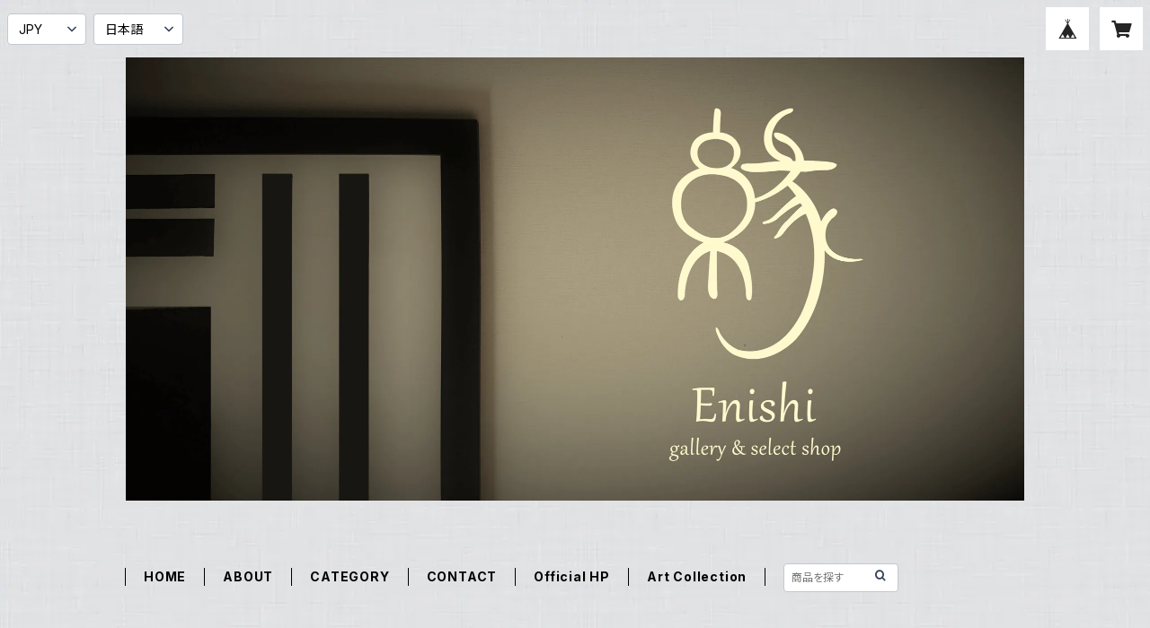

--- FILE ---
content_type: text/html; charset=UTF-8
request_url: https://enishishop.thebase.in/items/25589390/reviews?format=user&score=all&page=1
body_size: 3624
content:
				<li class="review01__listChild">
			<figure class="review01__itemInfo">
				<a href="/items/131615070" class="review01__imgWrap">
					<img src="https://baseec-img-mng.akamaized.net/images/item/origin/37d73ea9357bed9bb7aa04c562ca0885.jpg?imformat=generic&q=90&im=Resize,width=146,type=normal" alt="【Lemon Works】ステッチアート　ふわもこブローチ（ナマケモノ）" class="review01__img">
				</a>
				<figcaption class="review01__item">
					<i class="review01__iconImg ico--good"></i>
					<p class="review01__itemName">【Lemon Works】ステッチアート　ふわもこブローチ（ナマケモノ）</p>
										<p class="review01__itemVariation">A ：ミックスブラウン</p>
										<time datetime="2026-01-16" class="review01__date">2026/01/16</time>
				</figcaption>
			</figure><!-- /.review01__itemInfo -->
						<p class="review01__comment">この度は、
可愛いブローチを購入させて頂き
ありがとうございます♪
ナマケモノのブローチも
可愛くて購入させて頂きました🦥
ハンドメイドものが大好きです。
お手紙も下さりありがとうございます。</p>
									<p class="review01__reply">こちらこそご購入頂き、誠に有難うございます。
こちらの「ナマケモノ」ブローチは、シリーズの中でも特に人気のある商品で、入荷してもすぐに完売してしまいます。
この度お手元にお届けすることが出来、私どもも幸いでございます。
嬉しいレビューを誠に有難うございました。</p>
					</li>
				<li class="review01__listChild">
			<figure class="review01__itemInfo">
				<a href="/items/94403865" class="review01__imgWrap">
					<img src="https://baseec-img-mng.akamaized.net/images/item/origin/6ff4fa772c23268a8af0554a040a87ae.jpg?imformat=generic&q=90&im=Resize,width=146,type=normal" alt="【Lemon Works】ステッチアート　ふわもこブローチ（バク）" class="review01__img">
				</a>
				<figcaption class="review01__item">
					<i class="review01__iconImg ico--good"></i>
					<p class="review01__itemName">【Lemon Works】ステッチアート　ふわもこブローチ（バク）</p>
										<time datetime="2026-01-16" class="review01__date">2026/01/16</time>
				</figcaption>
			</figure><!-- /.review01__itemInfo -->
						<p class="review01__comment">この度は、
可愛いブローチを購入させて頂き
ありがとうございます♪
バクは珍しいですね！
ハンドメイドの温かみがあり
とても気に入りましたᵕ̈</p>
									<p class="review01__reply">こちらこそご購入頂き、誠に有難うございます。
ずんぐりとしたフォルムも愛らしく、またモノトーンの配色が、可愛さの中に大人の遊び心を漂わせているのが人気の理由でございます。
帽子やストールなどのアクセントとしてご活用いただければ幸いです。</p>
					</li>
				<li class="review01__listChild">
			<figure class="review01__itemInfo">
				<a href="/items/131615623" class="review01__imgWrap">
					<img src="https://baseec-img-mng.akamaized.net/images/item/origin/e6e604655db0d643fed3128cbeaa421c.jpg?imformat=generic&q=90&im=Resize,width=146,type=normal" alt="【Lemon Works】ステッチアート　Dogブローチ（トイプードル）" class="review01__img">
				</a>
				<figcaption class="review01__item">
					<i class="review01__iconImg ico--good"></i>
					<p class="review01__itemName">【Lemon Works】ステッチアート　Dogブローチ（トイプードル）</p>
										<p class="review01__itemVariation">A：ホワイト</p>
										<time datetime="2026-01-16" class="review01__date">2026/01/16</time>
				</figcaption>
			</figure><!-- /.review01__itemInfo -->
						<p class="review01__comment">この度は、
可愛いブローチを購入させて頂き
ありがとうございます♪
昔飼っていたプードルにそっくりです。
大切に使わせて頂きます。</p>
									<p class="review01__reply">こちらこそご購入頂きありがとうございます。
このブローチが大切な思い出と共にお心を和ませることが出来ましたなら、私どもも幸いでございます。どうぞ末永くおそばにおいてください！</p>
					</li>
				<li class="review01__listChild">
			<figure class="review01__itemInfo">
				<a href="/items/123540360" class="review01__imgWrap">
					<img src="https://baseec-img-mng.akamaized.net/images/item/origin/834657db30036b3d88de9eed417adb1b.jpg?imformat=generic&q=90&im=Resize,width=146,type=normal" alt="【めいポタ 鈴木明美】マグカップ『花畑』" class="review01__img">
				</a>
				<figcaption class="review01__item">
					<i class="review01__iconImg ico--good"></i>
					<p class="review01__itemName">【めいポタ 鈴木明美】マグカップ『花畑』</p>
										<p class="review01__itemVariation">Ｂ</p>
										<time datetime="2026-01-15" class="review01__date">2026/01/15</time>
				</figcaption>
			</figure><!-- /.review01__itemInfo -->
						<p class="review01__comment">とても可愛い作品で満足です！梱包もとても丁寧でした、ありがとうございます！</p>
									<p class="review01__reply">大変嬉しいお言葉を有難うございます。無事にお手元に届き、ご納得いただけましたようで安堵いたしました。
これからも鈴木明美さんの新作もどんどん入荷してまいります。
今後とも何卒ご愛顧賜りますよう、よろしくお願い申し上げます。</p>
					</li>
				<li class="review01__listChild">
			<figure class="review01__itemInfo">
				<a href="/items/114298728" class="review01__imgWrap">
					<img src="/i/testpro1.png" alt="【めいポタ 鈴木 明美】5寸皿「白い壁 」シリーズ" class="review01__img">
				</a>
				<figcaption class="review01__item">
					<i class="review01__iconImg ico--good"></i>
					<p class="review01__itemName">【めいポタ 鈴木 明美】5寸皿「白い壁 」シリーズ</p>
										<p class="review01__itemVariation">A：花</p>
										<time datetime="2025-12-21" class="review01__date">2025/12/21</time>
				</figcaption>
			</figure><!-- /.review01__itemInfo -->
								</li>
				<li class="review01__listChild">
			<figure class="review01__itemInfo">
				<a href="/items/115451358" class="review01__imgWrap">
					<img src="/i/testpro1.png" alt="【めいポタ 鈴木 明美】コーヒーカップ「銀河交通884」シリーズ" class="review01__img">
				</a>
				<figcaption class="review01__item">
					<i class="review01__iconImg ico--good"></i>
					<p class="review01__itemName">【めいポタ 鈴木 明美】コーヒーカップ「銀河交通884」シリーズ</p>
										<p class="review01__itemVariation">B：自転車</p>
										<time datetime="2025-12-21" class="review01__date">2025/12/21</time>
				</figcaption>
			</figure><!-- /.review01__itemInfo -->
								</li>
				<li class="review01__listChild">
			<figure class="review01__itemInfo">
				<a href="/items/102736181" class="review01__imgWrap">
					<img src="https://baseec-img-mng.akamaized.net/images/item/origin/05b63556559bd6aebf0a7a6ccaf8b07d.jpg?imformat=generic&q=90&im=Resize,width=146,type=normal" alt="【夜長堂】ハンカチ（イザベルボワノ　お菓子）" class="review01__img">
				</a>
				<figcaption class="review01__item">
					<i class="review01__iconImg ico--good"></i>
					<p class="review01__itemName">【夜長堂】ハンカチ（イザベルボワノ　お菓子）</p>
										<time datetime="2025-11-24" class="review01__date">2025/11/24</time>
				</figcaption>
			</figure><!-- /.review01__itemInfo -->
						<p class="review01__comment">到着してから日が経ってしまいレビューが遅くなってしまいましたが母にプレゼントしたところ、とても喜んでくれました。お心遣い嬉しかったです！ありがとうございました✨またご縁がありましたらよろしくお願いします！</p>
									<p class="review01__reply">この度はレビューを頂き、誠に有難うございます。
お母様にお喜び頂けたとのこと、私どもも大変嬉しく存じます。
これからも皆様にお喜び頂けるような商品をご紹介できますよう努めてまいります。
今後とも何卒宜しくご愛顧の程、お願い申し上げます。</p>
					</li>
				<li class="review01__listChild">
			<figure class="review01__itemInfo">
				<a href="/items/123535474" class="review01__imgWrap">
					<img src="https://baseec-img-mng.akamaized.net/images/item/origin/121816107feb704e3a033957e17b8300.jpg?imformat=generic&q=90&im=Resize,width=146,type=normal" alt="【めいポタ 鈴木明美】ポット「白い壁」" class="review01__img">
				</a>
				<figcaption class="review01__item">
					<i class="review01__iconImg ico--good"></i>
					<p class="review01__itemName">【めいポタ 鈴木明美】ポット「白い壁」</p>
										<time datetime="2025-11-06" class="review01__date">2025/11/06</time>
				</figcaption>
			</figure><!-- /.review01__itemInfo -->
								</li>
				<li class="review01__listChild">
			<figure class="review01__itemInfo">
				<a href="/items/94432828" class="review01__imgWrap">
					<img src="https://baseec-img-mng.akamaized.net/images/item/origin/863e621fe8b803dc10711a26a65a9c2e.jpg?imformat=generic&q=90&im=Resize,width=146,type=normal" alt="【Lemon Works】ステッチアート　Catブローチ" class="review01__img">
				</a>
				<figcaption class="review01__item">
					<i class="review01__iconImg ico--good"></i>
					<p class="review01__itemName">【Lemon Works】ステッチアート　Catブローチ</p>
										<p class="review01__itemVariation">C</p>
										<time datetime="2025-10-16" class="review01__date">2025/10/16</time>
				</figcaption>
			</figure><!-- /.review01__itemInfo -->
								</li>
				<li class="review01__listChild">
			<figure class="review01__itemInfo">
				<a href="/items/107942326" class="review01__imgWrap">
					<img src="/i/testpro1.png" alt="【Lemon Works】ステッチアート　ふわもこブローチ（ナマケモノ）" class="review01__img">
				</a>
				<figcaption class="review01__item">
					<i class="review01__iconImg ico--good"></i>
					<p class="review01__itemName">【Lemon Works】ステッチアート　ふわもこブローチ（ナマケモノ）</p>
										<p class="review01__itemVariation">B:グレージュ</p>
										<time datetime="2025-10-16" class="review01__date">2025/10/16</time>
				</figcaption>
			</figure><!-- /.review01__itemInfo -->
								</li>
				<li class="review01__listChild">
			<figure class="review01__itemInfo">
				<a href="/items/94441884" class="review01__imgWrap">
					<img src="https://baseec-img-mng.akamaized.net/images/item/origin/b288c8350567cffe1ab06e1d85022357.jpg?imformat=generic&q=90&im=Resize,width=146,type=normal" alt="【Lemon Works】ステッチアート　Dogブローチ（柴犬）" class="review01__img">
				</a>
				<figcaption class="review01__item">
					<i class="review01__iconImg ico--good"></i>
					<p class="review01__itemName">【Lemon Works】ステッチアート　Dogブローチ（柴犬）</p>
										<time datetime="2025-10-16" class="review01__date">2025/10/16</time>
				</figcaption>
			</figure><!-- /.review01__itemInfo -->
								</li>
				<li class="review01__listChild">
			<figure class="review01__itemInfo">
				<a href="/items/28429788" class="review01__imgWrap">
					<img src="https://baseec-img-mng.akamaized.net/images/item/origin/a1ee6ac70dec984b14cf543472d88301.jpg?imformat=generic&q=90&im=Resize,width=146,type=normal" alt="【夜長堂】浮世絵 手ぬぐい（国芳 がしゃどくろ）" class="review01__img">
				</a>
				<figcaption class="review01__item">
					<i class="review01__iconImg ico--good"></i>
					<p class="review01__itemName">【夜長堂】浮世絵 手ぬぐい（国芳 がしゃどくろ）</p>
										<time datetime="2025-07-20" class="review01__date">2025/07/20</time>
				</figcaption>
			</figure><!-- /.review01__itemInfo -->
						<p class="review01__comment">素材がガーゼなので、肌触りがとても良いです。
ありがとうございました。</p>
									<p class="review01__reply">こちらこそご購入頂きました上に、嬉しいお言葉を頂き、誠に有難うございます。
国産のダブルガーゼは、肌触りも良く、吸収性も抜群でございます。
猛暑が続いておりますので、汗拭きとしても活躍してくれることと存じます。
夏の風物詩の一つといえば、怪談話。ガシャドクロの絵柄もこの季節らしいと言えるかとも存じます。
お気に召して戴きましたこと、大変光栄でございます。
この度は誠に有難うございました。
今後とも何卒よろしくご愛顧のほどお願い申し上げます。</p>
					</li>
				<li class="review01__listChild">
			<figure class="review01__itemInfo">
				<a href="/items/94403865" class="review01__imgWrap">
					<img src="https://baseec-img-mng.akamaized.net/images/item/origin/6ff4fa772c23268a8af0554a040a87ae.jpg?imformat=generic&q=90&im=Resize,width=146,type=normal" alt="【Lemon Works】ステッチアート　ふわもこブローチ（バク）" class="review01__img">
				</a>
				<figcaption class="review01__item">
					<i class="review01__iconImg ico--good"></i>
					<p class="review01__itemName">【Lemon Works】ステッチアート　ふわもこブローチ（バク）</p>
										<p class="review01__itemVariation">B</p>
										<time datetime="2025-05-21" class="review01__date">2025/05/21</time>
				</figcaption>
			</figure><!-- /.review01__itemInfo -->
						<p class="review01__comment">この度は丁寧な対応ありがとうございました。
実物も可愛らしいです。
またご縁がございましたら、よろしくお願い致します。</p>
									<p class="review01__reply">うれしいレビューのお言葉、誠に有難うございます。
こちらこそ、色々とお手数をお掛け致しましたにもかかわらず、温かくご対応いただき、心より御礼申し上げます。
お手元にとどきました商品はご納得いただけましたようで、私どもも幸いでございます。
またのご利用を心からお待ち申し上げております。</p>
					</li>
				<li class="review01__listChild">
			<figure class="review01__itemInfo">
				<a href="/items/91715230" class="review01__imgWrap">
					<img src="https://baseec-img-mng.akamaized.net/images/item/origin/986b8b0c3a2d685f66227b6072382781.jpg?imformat=generic&q=90&im=Resize,width=146,type=normal" alt="【夜長堂】メモロール（カタユキコ）" class="review01__img">
				</a>
				<figcaption class="review01__item">
					<i class="review01__iconImg ico--good"></i>
					<p class="review01__itemName">【夜長堂】メモロール（カタユキコ）</p>
										<time datetime="2024-11-29" class="review01__date">2024/11/29</time>
				</figcaption>
			</figure><!-- /.review01__itemInfo -->
						<p class="review01__comment">とても可愛いです！
ありがとうございました^_^</p>
									<p class="review01__reply">無事、お手元にお届けできたようで安心いたしました。また、実際にお手にとって頂き、ご満足いただけたご様子で、私どもも幸いでございます。
使ってしまうのがもったいないような美しさでございますが、カタユキコさんの世界観を存分にお楽しみくださいませ。
励みになる温かいお言葉に、心より感謝申し上げます。
今後とも末永くご愛顧を賜りますよう、何卒宜しくお願い申し上げます。</p>
					</li>
				<li class="review01__listChild">
			<figure class="review01__itemInfo">
				<a href="/items/22493075" class="review01__imgWrap">
					<img src="https://baseec-img-mng.akamaized.net/images/item/origin/f95a7a90e0cfc1b1bce70a8135c749fa.jpg?imformat=generic&q=90&im=Resize,width=146,type=normal" alt="ハナカミブローチ（カエル GREEN）" class="review01__img">
				</a>
				<figcaption class="review01__item">
					<i class="review01__iconImg ico--good"></i>
					<p class="review01__itemName">ハナカミブローチ（カエル GREEN）</p>
										<time datetime="2024-10-08" class="review01__date">2024/10/08</time>
				</figcaption>
			</figure><!-- /.review01__itemInfo -->
								</li>
				<li class="review01__listChild">
			<figure class="review01__itemInfo">
				<a href="/items/64463370" class="review01__imgWrap">
					<img src="https://baseec-img-mng.akamaized.net/images/item/origin/56003e2351e09a200b5884970f99bbb6.jpg?imformat=generic&q=90&im=Resize,width=146,type=normal" alt="【Studio COOCA】クッションカバー「タイガーライオン」" class="review01__img">
				</a>
				<figcaption class="review01__item">
					<i class="review01__iconImg ico--good"></i>
					<p class="review01__itemName">【Studio COOCA】クッションカバー「タイガーライオン」</p>
										<time datetime="2024-09-12" class="review01__date">2024/09/12</time>
				</figcaption>
			</figure><!-- /.review01__itemInfo -->
						<p class="review01__comment">全てとても素敵なお品で大満足です。
お店の方もとても親切でお優しく、商品一つ一つについて丁寧にお手紙でご説明も下さり、まるで店頭で実際に買い物させて頂いている様な心地で通販する事が出来ました。
お心遣いにも感謝申し上げます。
この度は本当にありがとうございました。</p>
									<p class="review01__reply">無事、お手元にお届けできたようで安心いたしました。また、実際にお手にとって頂き、ご満足いただけたご様子で、私どもも幸いでございます。
商品をお手に取ってみて頂けない分、少しでも多くの情報をお伝えし、ご安心頂くのが務めと思っております。
こちらこそ、励みになる温かいお言葉に、心より感謝申し上げます。
今後とも末永くご愛顧を賜りますよう、何卒宜しくお願い申し上げます。</p>
					</li>
				<li class="review01__listChild">
			<figure class="review01__itemInfo">
				<a href="/items/87792480" class="review01__imgWrap">
					<img src="/i/testpro1.png" alt="【HANA】中村 真由美　自由note（コシグロペリカン／クラゲ）" class="review01__img">
				</a>
				<figcaption class="review01__item">
					<i class="review01__iconImg ico--good"></i>
					<p class="review01__itemName">【HANA】中村 真由美　自由note（コシグロペリカン／クラゲ）</p>
										<time datetime="2024-09-12" class="review01__date">2024/09/12</time>
				</figcaption>
			</figure><!-- /.review01__itemInfo -->
								</li>
				<li class="review01__listChild">
			<figure class="review01__itemInfo">
				<a href="/items/28429921" class="review01__imgWrap">
					<img src="https://baseec-img-mng.akamaized.net/images/item/origin/2e86646cd43eba7293fd06b8659035a7.jpg?imformat=generic&q=90&im=Resize,width=146,type=normal" alt="【夜長堂】浮世絵 手ぬぐい（国芳 巨鯨）" class="review01__img">
				</a>
				<figcaption class="review01__item">
					<i class="review01__iconImg ico--good"></i>
					<p class="review01__itemName">【夜長堂】浮世絵 手ぬぐい（国芳 巨鯨）</p>
										<time datetime="2024-09-12" class="review01__date">2024/09/12</time>
				</figcaption>
			</figure><!-- /.review01__itemInfo -->
								</li>
				<li class="review01__listChild">
			<figure class="review01__itemInfo">
				<a href="/items/74639730" class="review01__imgWrap">
					<img src="https://baseec-img-mng.akamaized.net/images/item/origin/9ac6e9048bd1ccb5f7339790ffa86714.jpg?imformat=generic&q=90&im=Resize,width=146,type=normal" alt="【and.basic】アートポーチ「ゴッホ」" class="review01__img">
				</a>
				<figcaption class="review01__item">
					<i class="review01__iconImg ico--good"></i>
					<p class="review01__itemName">【and.basic】アートポーチ「ゴッホ」</p>
										<time datetime="2024-08-22" class="review01__date">2024/08/22</time>
				</figcaption>
			</figure><!-- /.review01__itemInfo -->
						<p class="review01__comment">可愛くてお気に入りです。大切に使わせてもらってます。</p>
									<p class="review01__reply">無事お手元にお届けでき、商品にもご満足いただけた様子で、私どもも大変光栄でございます。
and.Basicの商品は、大変丁寧に作られておりますので、末永くお使いいただけるかと存じます。
どうか、いつもまでも「お気に入り」のアイテムであり続けられます事、心より願うばかりでございます。
今後とも何卒ご愛顧の程、宜しくお願い致します。</p>
					</li>
				<li class="review01__listChild">
			<figure class="review01__itemInfo">
				<a href="/items/82159399" class="review01__imgWrap">
					<img src="https://baseec-img-mng.akamaized.net/images/item/origin/6c5036bc16db8f336b971752a5127bfb.jpg?imformat=generic&q=90&im=Resize,width=146,type=normal" alt="【poRiff】名刺ケース（5032）" class="review01__img">
				</a>
				<figcaption class="review01__item">
					<i class="review01__iconImg ico--good"></i>
					<p class="review01__itemName">【poRiff】名刺ケース（5032）</p>
										<time datetime="2024-06-17" class="review01__date">2024/06/17</time>
				</figcaption>
			</figure><!-- /.review01__itemInfo -->
								</li>
		